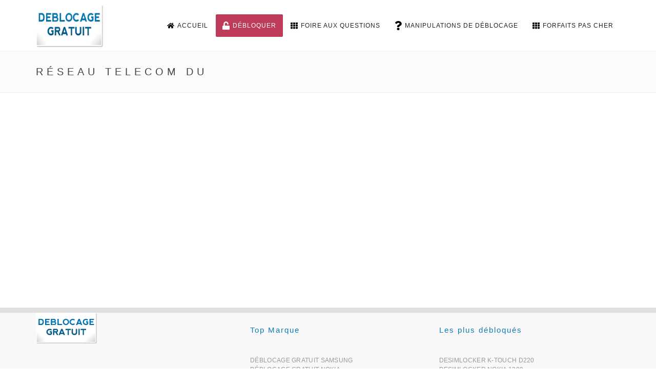

--- FILE ---
content_type: text/html; charset=utf-8
request_url: https://www.deblocage-gratuit.fr/reseau/gigabyte/g-cam/
body_size: 14149
content:
<!DOCTYPE html>
<html dir="ltr" lang="fr">
<head>
	<title>Déblocage portable en toute simplicité </title>
	<meta name="description" content="Service totalement gratuit pour débloquer votre téléphone mobile . Veuillez le pays et l'opérateur de télécommunications pour un déblocage rapide."/>
	
	<meta charset="utf-8">
	<meta name="viewport" content="width=device-width,initial-scale=1.0,maximum-scale=5" />
	<meta name="theme-color" content="#FFF"/>
	
	<link rel="canonical" href="https://www.deblocage-gratuit.fr/reseau/" />
	<link rel="icon" type="image/x-icon" href="https://cdn.deblocage-gratuit.fr/favicon.ico" />
	
	<link rel="dns-prefetch" href="//cdn.deblocage-gratuit.fr" />
	<link rel="dns-prefetch" href="//data.deblocage-gratuit.fr" />
	
	<link rel="alternate" type="application/rss+xml" title="Déblocage portable en toute simplicité " href="https://www.deblocage-gratuit.fr/rss.php" />

	<meta property="og:title" content="Déblocage portable en toute simplicité " />
	<meta property="og:type" content="Service totalement gratuit pour débloquer votre téléphone mobile . Veuillez le pays et l'opérateur de télécommunications pour un déblocage rapide." />
	<meta property="og:url" content="https://www.deblocage-gratuit.fr/reseau/" />
	<meta property="og:image" content="https://cdn.deblocage-gratuit.fr/img/logo_dg.png" />
	

	<link rel="preload" as="script" href="https://cdn.deblocage-gratuit.fr/js/all_dg.min.js">
	
<script defer async type="module" src="https://cdn.deblocage-gratuit.fr/pwa_dg/main.js"></script>
<script></script>

<link rel="manifest" href="/manifest.json">
	
<style type="text/css">

.owl-carousel,.owl-carousel .owl-item,.owl-theme .owl-controls,html{-webkit-tap-highlight-color:transparent}
#wrapper,body{background-color:#fff}.clear,.clearfix:after,.container:after,.line,.row:after{clear:both}
#wrapper,.iconlist li,.line{position:relative}#content,.button.button-reveal,.clear,.section{overflow:hidden}
#toast-container>:hover,.chosen-container a,input[type=submit],label{cursor:pointer}
#main-menu ul li .mega-menu-content,#main-menu ul ul,#main-menu ul ul a,.button,.owl-theme .owl-controls .owl-nav [class*=owl-],.panel,a img,img,ul.tab-nav li,ul.tab-nav li a,ul.tab-nav li.ui-tabs-active a{border-image-slice:initial;border-image-outset:initial;border-image-repeat:initial}
body{margin:0}html{font-family:sans-serif;-webkit-text-size-adjust:100%;-ms-text-size-adjust:100%}footer,header,nav,section{display:block}a:active,a:hover{outline:0}b{font-weight:700}
img{border:0}input,select{margin:0;font:inherit;color:inherit}#main-menu ul ul i,input,select{line-height:inherit}body,h1,h2,h3{line-height:1.5}select{text-transform:none}input[type=submit]{-webkit-appearance:button}input::-moz-focus-inner{padding:0;border:0}@media print{img{page-break-inside:avoid;max-width:100%!important}*,:after,:before{color:#000!important;text-shadow:none!important;background:0 0!important;-webkit-box-shadow:none!important;box-shadow:none!important}a,a:visited{text-decoration:underline}a[href]:after{content:" (" attr(href) ")"}h2,h3,p{orphans:3;widows:3}h2,h3{page-break-after:avoid}select{background:#fff!important}}
*,:after,:before{-webkit-box-sizing:border-box;-moz-box-sizing:border-box;box-sizing:border-box}html{font-size:10px}body{font-size:14px}input,select{font-family:inherit;font-size:inherit}a:focus,a:hover{color:#23527c;text-decoration:underline}a:focus{outline:dotted thin;outline:-webkit-focus-ring-color auto 5px}p{margin:0 0 10px}.text-right{text-align:right}ul ul{margin-bottom:0}@media (min-width:992px){.col-md-1,.col-md-11,.col-md-12,.col-md-2,.col-md-3,.col-md-5,.col-md-6,.col-md-8{float:left}.col-md-12{width:100%}.col-md-11{width:91.66666667%}.col-md-8{width:66.66666667%}.col-md-6{width:50%}.col-md-5{width:41.66666667%}.col-md-3{width:25%}.col-md-2{width:16.66666667%}.col-md-1{width:8.33333333%}}@media (min-width:1200px){.col-lg-6{float:left;width:50%}}label{max-width:100%}.form-group{margin-bottom:15px}.breadcrumb>li{display:inline-block}.breadcrumb{margin-bottom:20px;list-style:none;border-radius:4px}.clearfix:after,.clearfix:before,.container:after,.container:before,.row:after,.row:before{display:table;content:" "}@-ms-viewport{width:device-width}@media (max-width:767px){.hidden-xs{display:none!important}}#logo a,#logo a.logo-style,#logo img,#main-menu li:hover>ul,.button.button-reveal i,.clear{display:block}body{letter-spacing:.3px;color:#848484;font-family:'Open Sans',sans-serif}a{text-decoration:none!important}a img{border:none}h1,h2,h3{color:#333;font-weight:400;letter-spacing:3px;margin:0 0 20px;font-family:Dosis,arial,sans-serif}h1{font-size:22px}h3{font-size:18px}.clear{width:100%;font-size:0;height:0;line-height:0}::selection{background:#d0a068;color:#FFF;text-shadow:none}::-moz-selection{background:#d0a068;color:#FFF;text-shadow:none}::-webkit-selection{background:#d0a068;color:#FFF;text-shadow:none}:active,:focus{outline:0!important}form,ol,p,ul{margin-bottom:30px}#wrapper{float:none;width:1220px;margin:0 auto;box-shadow:0 0 10px rgba(0,0,0,.1);-moz-box-shadow:0 0 10px rgba(0,0,0,.1);-webkit-box-shadow:0 0 10px rgba(0,0,0,.1)}#main-menu>ul,.product{float:left}.line{width:100%;margin:80px 0;border-top:1px solid #eee}.t-margin{margin-top:50px!important}.b-margin-small{margin-bottom:30px!important}.t-margin-large{margin-top:80px!important}.clear-b-margin-large{margin-bottom:-80px!important}.center{text-align:center!important}.iconlist{padding-left:0;margin-left:1.75em;list-style-type:none}.iconlist i{color:#ccc;margin-right:5px}.iconlist li{margin-bottom:10px;margin-left:20px}ul.iconlist{margin-left:5px}.iconlist>li [class^="fa fa-"]{position:absolute;left:-1.75em;text-align:center;top:5px;width:14px}#header,#header .container,#logo,#main-menu ul,#main-menu ul li,.section{position:relative}.section{margin:0;background-color:#f7f7f7;border-top:1px solid #f1f1f1;border-bottom:1px solid #f1f1f1}.section .container{z-index:2}.col-1-third{width:30.63%}.col-1-fourth{width:22%}.col-1-fourth,.col-1-third{display:block;position:relative;margin-right:4%;margin-bottom:50px;float:left}.col-last{margin-right:0!important;clear:right}.owl-carousel{-webkit-backface-visibility:hidden}#header{background-color:#FFF;border-bottom:1px solid #F5F5F5}#main-menu-trigger{-webkit-transition:opacity .3s ease;-o-transition:opacity .3s ease;transition:opacity .3s ease;z-index:99!important}#main-menu ul li a{-webkit-transition:height .4s ease,line-height .4s ease,margin .4s ease,padding .4s ease;-o-transition:height .4s ease,line-height .4s ease,margin .4s ease,padding .4s ease;transition:height .4s ease,line-height .4s ease,margin .4s ease,padding .4s ease}#main-menu ul li i{font-size:14px!important;-webkit-transition:line-height .4s ease;-o-transition:line-height .4s ease;transition:line-height .4s ease}#main-menu>ul>li.current a,#main-menu>ul>li:hover a{color:#d0a068;fill:#FFF;}.svg_black{fill:#000;!important}#main-menu ul ul{border:1px solid #EEE}#main-menu ul ul li:first-child{border-top:0}#main-menu ul ul a{height:40px!important;line-height:40px!important;color:#666!important;padding-top:0!important;padding-bottom:0!important;border:0!important;-webkit-transition:all .2s ease-in-out;-o-transition:all .2s ease-in-out;transition:all .2s ease-in-out}#header,#header-wrap,#logo img,#main-menu:not(.m-left-align){-webkit-transition:height .4s ease,opacity .3s ease;-o-transition:height .4s ease,opacity .3s ease;transition:height .4s ease,opacity .3s ease}#main-menu>ul>li>ul{-webkit-transition:top .4s ease;-o-transition:top .4s ease;transition:top .4s ease}body:not(.top-search-open) #header-wrap #logo,body:not(.top-search-open) #main-menu>ul{-webkit-transition:height .4s ease,margin .4s ease,opacity .2s .2s ease;-o-transition:height .4s ease,margin .4s ease,opacity .2s .2s ease;transition:height .4s ease,margin .4s ease,opacity .2s .2s ease}.slider-caption{position:absolute;top:0;z-index:20;max-width:650px;color:#EEE;font-size:20px;font-weight:300;-webkit-transition:top .3s ease;-o-transition:top .3s ease;transition:top .3s ease}.slider-caption:not(.dark){color:#444;text-shadow:none}.slider-caption.slider-caption-center{position:relative;max-width:800px;text-align:center;margin:0 auto;top:inherit!important;padding-bottom:90px}#main-title,#main-title .container{position:relative}#main-title{padding:100px 0;background-color:#f8f8f8;border-bottom:1px solid #EEE}#main-title h1{padding:0;margin:0;line-height:1;letter-spacing:7px;color:#414141;font-size:31px;text-transform:uppercase}.breadcrumb{width:auto!important;position:absolute!important;top:90%!important;left:auto!important;right:15px!important;margin:10px 0 0!important;background-color:transparent!important;padding:0!important;font-size:12px}#content,#content .container,#shop,.button i,.product{position:relative}#main-title.main-title-mini{padding:30px 0;background:#fcfcfc}#main-title.main-title-mini h1{font-size:20px;color:#444}#content{background-color:#FFF}#portfolio.portfolio-full.{margin:0 0 60px!important;width:100.4%}#shop{padding:20px 0}.product{margin:0 20px 30px 0;width:270px;-webkit-transition:all .5s ease;-o-transition:all .5s ease;transition:all .5s ease}.product-desc{padding:15px 0;font-size:12px}#shop.product-1{margin:0}.product-1 .product{float:none;margin:0;width:100%}.product-1 .product-desc{padding:30px 20px 20px;position:relative;overflow:hidden}.button{border:none}.button:focus{color:#fff}body:not(.device-touch) .button{-webkit-transition:all .2s ease-in-out;-o-transition:all .2s ease-in-out;transition:all .2s ease-in-out}.button.button-dark:hover{background-color:#d0a068!important}.button.button-large{padding:0 26px;font-size:16px;height:46px;line-height:46px}.button i{top:-1px;line-height:1;margin-right:5px}.button.button-rounded{border-radius:20px}.button.button-reveal{padding:0 28px}.button.button-reveal i{position:absolute;top:0;left:-32px;width:32px;height:40px;line-height:40px;margin:0;text-align:center}.button.button-reveal span{display:inline-block;position:relative;left:0}body:not(.device-touch) .button.button-reveal i,body:not(.device-touch) .button.button-reveal span{-webkit-transition:left .3s ease,right .3s ease;-o-transition:left .3s ease,right .3s ease;transition:left .3s ease,right .3s ease}.button.button-reveal.button-large{padding:0 32px;margin-bottom:20px}.button.button-reveal.button-large i{left:-38px;width:38px;height:46px;line-height:46px}.button.button-reveal:hover i{left:0}.button.button-reveal:hover span{left:13px}.button.button-reveal.button-large:hover span{left:16px}.feat-box{position:relative;margin-top:20px;padding:0 0 0 80px}.feat-box:first-child{margin-top:0}.feat-box .feat-box-icon{display:block;position:absolute;width:60px;height:60px;top:0;left:0}.feat-box .feat-box-icon a,.feat-box .feat-box-icon i{display:block;position:relative;width:100%;height:100%}.widget_links li a,label{display:inline-block;text-transform:uppercase}.feat-box .feat-box-icon i{border-radius:50%;border:2px solid #eee;font-style:normal;font-size:25px;font-weight:400;text-align:center;line-height:56px}.feat-box h3{font-weight:400;text-transform:uppercase;margin-bottom:0;color:#212121;font-size:17px}.feat-box p{margin:8px 0 0;color:#999}label{font-family:'Open Sans',sans-serif;font-size:13px;font-weight:700;letter-spacing:1px;color:#555;margin-bottom:10px}#footer,.widget{position:relative}#footer{background-color:#fff;border-top:10px solid rgba(0,0,0,.1)}#footer.footer-gray{background-color:#f8f8f8}#copyrights{border-top:1px solid #eee;font-size:14px;line-height:1.8;letter-spacing:2px}.widget{margin-top:50px}.widget:first-child{margin-top:0}.widget_links li,.widget_links ul{list-style:none;margin:0}.widget_links li a{padding:0 0 15px;border:none!important;color:#999;font-size:12px}.widget_links li a:hover{color:#000}.widget_links>ul>li:first-child{border-top:0!important}.widget_links>ul{margin-top:-4px!important}.full-wide #wrapper{width:100%;margin:0;box-shadow:none}.fa{-moz-osx-font-smoothing:grayscale;font:normal normal normal 14px/1 FontAwesome}.fa-search:before{content:"\f002"}.fa-th:before{content:"\f00a"}.fa-check:before{content:"\f00c"}.fa-home:before{content:"\f015"}.fa-list-alt:before{content:"\f022"}.fa-unlock:before{content:"\f09c"}.fa-navicon:before{content:"\f0c9"}.fa-fighter-jet:before{content:"\f0fb"}.fa-mobile:before{content:"\f10b"}.fa-question:before{content:"\f128"}.fa-eur:before{content:"\f153"}.fa-send:before{content:"\f1d8"}@media (min-width:992px) and (max-width:1199px){#wrapper{width:1000px}.product{width:220px}}@media (max-width:991px){body:not(.dark) #header:not(.dark) #header-wrap:not(.dark) #main-menu ul li,body:not(.dark) #header:not(.dark) #header-wrap:not(.dark) #main-menu ul ul,body:not(.dark) #header:not(.dark) #header-wrap:not(.dark) #main-menu ul ul li{border-top-color:#EEE!important}body:not(.dark) #header:not(.dark) #header-wrap:not(.dark) #main-menu>ul>li.current a,body:not(.dark) #header:not(.dark) #header-wrap:not(.dark) #main-menu>ul>li:hover a{color:#d0a068!important}body:not(.dark) #header:not(.dark) #header-wrap:not(.dark) #main-menu ul ul a,body:not(.dark) #header:not(.dark) #header-wrap:not(.dark) #main-menu>ul>li:hover ul a{color:#444!important}.hidden-1024{display:none!important}#wrapper{width:100%;margin:0;box-shadow:none}#header,#header-wrap,#main-menu,#main-menu ul{height:auto!important}#logo,#main-menu>ul{border:0!important;padding:0!important}#logo{display:block;height:90px;float:none;margin:10px auto 0!important;max-width:none;text-align:center}#logo a.logo-style{display:inline-block}#main-menu{display:block;float:none}#main-menu-trigger{opacity:1;pointer-events:auto;top:25px;margin-top:0;left:0;z-index:1}#main-menu>ul{display:none;float:none!important;margin:0!important;-webkit-transition:none;-o-transition:none;transition:none}#main-menu ul li,#main-menu ul ul li{border-top:1px solid #EEE;float:none}#main-menu ul li{margin:0!important;text-align:left!important}body:not(.top-search-open) #main-menu-trigger{opacity:1;-webkit-transition:opacity .2s .2s ease,top .4s ease;-o-transition:opacity .2s .2s ease,top .4s ease;transition:opacity .2s .2s ease,top .4s ease}#main-menu ul li:first-child{border-top:0}#main-menu ul li a{height:50px!important;line-height:50px!important;padding:0 5px!important;border:none!important;margin:0!important}#main-menu.m-bg>ul>li.current>a,#main-menu.m-bg>ul>li:hover>a{background-color:transparent!important;color:#444;text-shadow:none}#main-menu ul li i,#main-menu.m-bg>ul>li>a i{line-height:49px}#main-menu ul ul{position:relative;width:auto;background-color:transparent!important;box-shadow:none;border:0;border-top:1px solid #EEE;z-index:1;top:0!important;padding-left:15px}#main-menu ul ul li{margin:0}#main-menu ul ul a{height:44px!important;line-height:44px!important;padding-left:5px!important;font-size:13px!important;text-transform:none;font-weight:400}#main-menu ul ul a i{line-height:43px}#main-menu ul ul li:hover>a{background-color:transparent!important;font-weight:600;padding-left:5px;color:#1ABC9C!important}#main-menu ul ul i{line-height:inherit}.product{width:226px}}@media (max-width:767px){.hidden-768{display:none!important}body{padding:0!important}#wrapper{width:100%!important}h1,h2{font-size:16px}h3{font-size:14px}.col-1-fourth,.col-1-third{width:100%;margin-right:0;float:none;margin-bottom:50px!important}#main-title{padding:20px 0 25px;text-align:center}#main-title h1{line-height:1.5;font-size:24px}#main-title .breadcrumb{position:relative!important;top:0!important;left:0!important;right:0!important;margin:15px 0 0!important;padding:15px 0 0!important}.product-1 .product{width:100%}.product a{display:inline-block}}@media (min-width:480px) and (max-width:767px){.container{width:470px!important}}.product-desc-choosen{overflow:visible!important}@media (max-width:479px){#main-title.main-title-mini{display:none;}.hidden-480{display:none!important}}#logo img{width:none!important}.product-title{margin-left:-7px!important}@media screen and (max-width:480px){#logo img{margin-left:30px!important}}.button:hover{background-color:#d27a8e!important}.form-title{margin-top:-28px!important;margin-bottom:40px!important}.form_deblg{margin-bottom:0!important}@media screen and (min-width:992px) and (max-width:1200px){#logo img{width:100%}.product-1 .product{margin-op:-100px!important}}@media screen and (min-width:768px) and (max-width:992px){.myiconlist .fa-check:before{background:#4CAF50;border-radius:50px;padding:30%}.myiconlist li{padding-left:15px}.myiconlist .fa-check{color:#fff}}.footer_info{padding-left:38%;line-height:2px;margin-left:-30px}.h_footer{font-size:15px!important;color:#0e7bb4!important;letter-spacing:2px!important;margin:23px 0 20px!important;text-transform:none!important}#main-menu ul li a,.button,.cart-product-desc,.cart-product-price,.cart-product-product,.cart-product-quantity,.cart-product-remove,.cart-product-subtotal,ul.tab-nav li a{text-transform:uppercase}@media screen and (max-width:1199px){.footer_info{width:132%}}#copyrights{padding:16px!important;color:#fff!important;background-color:#494949!important}#main-menu.m-bg>ul>li.current>a{color:#fff!important;background-color:#be3c5a!important}#main-menu.m-bg>ul>li:hover>a{background-color:rgba(190,60,90,.68)!important}.feat-box .feat-box-icon a,.feat-box .feat-box-icon i{color:#ed4858!important}.feat-box .feat-box-icon i{border:2px solid rgba(249,148,140,.52)!important}.entry2.clearfix{border-radius:10px;padding-top:29px;background:rgba(255,255,255,.85);border:1px inset solid;-webkit-box-shadow:0 0 8px rgba(0,0,0,.3);-moz-box-shadow:0 0 8px rgba(0,0,0,.3);box-shadow:0 0 8px rgba(0,0,0,.3)}.chosen-container{width:100%!important}img{max-width:80%!important}#logo img,.jumbotron .container,.table{max-width:100%}
.chosen-container-single .chosen-single div b{background:url(https://cdn.deblocage-gratuit.fr/img/chosen-sprite.png) 0 2px no-repeat!important}.chosen-container-single .chosen-search input[type=text]{background:url(https://cdn.deblocage-gratuit.fr/img/chosen-sprite.png) 100% -20px no-repeat!important}.product,.product:hover{border:none!important}@media screen and (min-width:992px){.entry2.clearfix{padding-left:25px!important}}.myiconlist .fa-check:before{background:#4CAF50;border-radius:50px;padding:50%}.myiconlist li{padding-left:25px}.myiconlist .fa-check{color:#fff}.myiconlist>li [class^="fa fa-"]{top:3px!important}.chosen-container-single .chosen-search input[type=text]{margin:1px 0;padding:4px 20px 4px 5px;width:100%;height:auto;outline:0;border:1px solid #aaa;font-size:1em;font-family:sans-serif;line-height:normal;border-radius:0}#header.sticky-header,#header.sticky-header #header-wrap,#header.sticky-header #main-menu,#header.sticky-header #main-menu>ul,#header.sticky-header #main-menu>ul>li>a,#header.sticky-header:not(.sticky-style-2) #logo img,#header.sticky-style-2 #header-wrap,#header.sticky-style-3 #header-wrap{height:60px}#header-wrap{position:relative}#header.sticky-header #header-wrap{z-index:199;position:fixed;top:0;left:0;width:100%;background-color:#fff;box-shadow:rgba(0,0,0,.03) 0 1px 2px 2px}#logo a,#logo a.logo-style,#logo img,#main-menu li:hover>ul,article,aside,details,figcaption,figure,footer,header,hgroup,main,menu,nav,section,summary{display:block}#header.sticky-header:not(.sticky-style-2) #logo{margin-top:-4px}#header.sticky-header:not(.sticky-style-2) #logo img{height:67px}#header.sticky-header #main-menu.m-bg>ul>li>a,#main-menu ul li i{transition-duration:.4s;transition-timing-function:ease;transition-delay:initial}#header.sticky-header #main-menu>ul>li>a{line-height:60px}#header.sticky-header #main-menu.m-bg>ul>li>a{color:#212121;background-color:transparent;transition-property:all;margin:0;border-radius:0}#header.sticky-header #main-menu>ul>li>a i{line-height:59px}#header.sticky-header #main-menu>ul>li.mega-menu>.mega-menu-content,#header.sticky-header #main-menu>ul>li>.mega-menu-content,#header.sticky-header #main-menu>ul>li>ul{top:60px}.chosen-container{position:relative;display:inline-block;vertical-align:middle;font-size:13px;-webkit-user-select:none;-moz-user-select:none;user-select:none}.chosen-container *{-webkit-box-sizing:border-box;-moz-box-sizing:border-box;box-sizing:border-box}.chosen-container .chosen-drop{position:absolute;top:100%;left:-9999px;z-index:1010;width:100%;border:1px solid #aaa;border-top:0;background:#fff;box-shadow:0 4px 5px rgba(0,0,0,.15)}.chosen-container.chosen-with-drop .chosen-drop{left:0}.chosen-container .chosen-single .group-name,.chosen-container .search-choice .group-name{margin-right:4px;overflow:hidden;white-space:nowrap;text-overflow:ellipsis;font-weight:400;color:#999}.chosen-container .chosen-single .group-name:after,.chosen-container .search-choice .group-name:after{content:":";padding-left:2px;vertical-align:top}.chosen-container-single .chosen-single{position:relative;display:block;overflow:hidden;padding:0 0 0 8px;height:25px;border:1px solid #aaa;border-radius:5px;background-color:#fff;background:-webkit-gradient(linear,50% 0,50% 100%,color-stop(20%,#fff),color-stop(50%,#f6f6f6),color-stop(52%,#eee),color-stop(100%,#f4f4f4));background:-webkit-linear-gradient(#fff 20%,#f6f6f6 50%,#eee 52%,#f4f4f4 100%);background:-moz-linear-gradient(#fff 20%,#f6f6f6 50%,#eee 52%,#f4f4f4 100%);background:-o-linear-gradient(#fff 20%,#f6f6f6 50%,#eee 52%,#f4f4f4 100%);background:linear-gradient(#fff 20%,#f6f6f6 50%,#eee 52%,#f4f4f4 100%);background-clip:padding-box;box-shadow:0 0 3px #fff inset,0 1px 1px rgba(0,0,0,.1);color:#444;text-decoration:none;white-space:nowrap;line-height:24px}.chosen-container-single .chosen-default{color:#999}.chosen-container-single .chosen-single span{display:block;overflow:hidden;margin-right:26px;text-overflow:ellipsis;white-space:nowrap}.chosen-container-single .chosen-single-with-deselect span{margin-right:38px}.chosen-container-single .chosen-single abbr{position:absolute;top:6px;right:26px;display:block;width:12px;height:12px;background:url(https://cdn.deblocage-gratuit.fr/img/chosen-sprite.png) -42px 1px no-repeat;font-size:1px}.chosen-container-single .chosen-single abbr:hover,.chosen-container-single.chosen-disabled .chosen-single abbr:hover{background-position:-42px -10px}.chosen-container-single .chosen-single div{position:absolute;top:0;right:0;display:block;width:18px;height:100%}.chosen-container-single .chosen-single div b{display:block;width:100%;height:100%}.chosen-container-single .chosen-search{position:relative;z-index:1010;margin:0;padding:3px 4px;white-space:nowrap}.chosen-container-single .chosen-search input[type=text]{margin:1px 0;padding:4px 20px 4px 5px;width:100%;height:auto;outline:0;border:1px solid #aaa;background:url(https://cdn.deblocage-gratuit.fr/img/chosen-sprite.png) 100% -20px no-repeat;font-size:1em;font-family:sans-serif;line-height:normal;border-radius:0}.chosen-container-single .chosen-drop{margin-top:-1px;border-radius:0 0 4px 4px;background-clip:padding-box}.chosen-container-single.chosen-container-single-nosearch .chosen-search{position:absolute;left:-9999px}.chosen-container .chosen-results{text-align:left;max-height:150px!important;color:#444;position:relative;overflow-x:hidden;overflow-y:auto;margin:0 4px 4px 0;padding:0 0 0 4px;-webkit-overflow-scrolling:touch}.chosen-container .chosen-results li{display:none;margin:0;padding:5px 6px;list-style:none;line-height:15px;word-wrap:break-word;-webkit-touch-callout:none}.chosen-container .chosen-results li.active-result{display:list-item;cursor:pointer}.chosen-container .chosen-results li.disabled-result{display:list-item;color:#ccc;cursor:default}.chosen-container .chosen-results li.highlighted{background-color:#3875d7;background-image:-webkit-gradient(linear,50% 0,50% 100%,color-stop(20%,#3875d7),color-stop(90%,#2a62bc));background-image:-webkit-linear-gradient(#3875d7 20%,#2a62bc 90%);background-image:-moz-linear-gradient(#3875d7 20%,#2a62bc 90%);background-image:-o-linear-gradient(#3875d7 20%,#2a62bc 90%);background-image:linear-gradient(#3875d7 20%,#2a62bc 90%);color:#fff}.chosen-container .chosen-results li.no-results{color:#777;display:list-item;background:#f4f4f4}.chosen-container .chosen-results li.group-result{display:list-item;font-weight:700;cursor:default}.chosen-container .chosen-results li.group-option{padding-left:15px}.chosen-container .chosen-results li em{font-style:normal;text-decoration:underline}.chosen-container-multi .chosen-choices{position:relative;overflow:hidden;margin:0;padding:0 5px;width:100%;height:auto;border:1px solid #aaa;background-color:#fff;background-image:-webkit-gradient(linear,50% 0,50% 100%,color-stop(1%,#eee),color-stop(15%,#fff));background-image:-webkit-linear-gradient(#eee 1%,#fff 15%);background-image:-moz-linear-gradient(#eee 1%,#fff 15%);background-image:-o-linear-gradient(#eee 1%,#fff 15%);background-image:linear-gradient(#eee 1%,#fff 15%);cursor:text}.chosen-container-multi .chosen-choices li{float:left;list-style:none}.chosen-container-multi .chosen-choices li.search-field{margin:0;padding:0;white-space:nowrap}.chosen-container-multi .chosen-choices li.search-field input[type=text]{margin:1px 0;padding:0;height:25px;outline:0;border:0!important;background:0 0!important;box-shadow:none;color:#999;font-size:100%;font-family:sans-serif;line-height:normal;border-radius:0}.chosen-container-multi .chosen-choices li.search-choice{position:relative;margin:3px 5px 3px 0;padding:3px 20px 3px 5px;border:1px solid #aaa;max-width:100%;border-radius:3px;background-color:#eee;background-image:-webkit-gradient(linear,50% 0,50% 100%,color-stop(20%,#f4f4f4),color-stop(50%,#f0f0f0),color-stop(52%,#e8e8e8),color-stop(100%,#eee));background-image:-webkit-linear-gradient(#f4f4f4 20%,#f0f0f0 50%,#e8e8e8 52%,#eee 100%);background-image:-moz-linear-gradient(#f4f4f4 20%,#f0f0f0 50%,#e8e8e8 52%,#eee 100%);background-image:-o-linear-gradient(#f4f4f4 20%,#f0f0f0 50%,#e8e8e8 52%,#eee 100%);background-image:linear-gradient(#f4f4f4 20%,#f0f0f0 50%,#e8e8e8 52%,#eee 100%);background-size:100% 19px;background-repeat:repeat-x;background-clip:padding-box;box-shadow:0 0 2px #fff inset,0 1px 0 rgba(0,0,0,.05);color:#333;line-height:13px;cursor:default}.chosen-container-multi .chosen-choices li.search-choice span{word-wrap:break-word}.chosen-container-multi .chosen-choices li.search-choice .search-choice-close{position:absolute;top:4px;right:3px;display:block;width:12px;height:12px;background:url(https://cdn.deblocage-gratuit.fr/img/chosen-sprite.png) -42px 1px no-repeat;font-size:1px}.chosen-container-multi .chosen-choices li.search-choice .search-choice-close:hover{background-position:-42px -10px}.chosen-container-multi .chosen-choices li.search-choice-disabled{padding-right:5px;border:1px solid #ccc;background-color:#e4e4e4;background-image:-webkit-gradient(linear,50% 0,50% 100%,color-stop(20%,#f4f4f4),color-stop(50%,#f0f0f0),color-stop(52%,#e8e8e8),color-stop(100%,#eee));background-image:-webkit-linear-gradient(#f4f4f4 20%,#f0f0f0 50%,#e8e8e8 52%,#eee 100%);background-image:-moz-linear-gradient(#f4f4f4 20%,#f0f0f0 50%,#e8e8e8 52%,#eee 100%);background-image:-o-linear-gradient(#f4f4f4 20%,#f0f0f0 50%,#e8e8e8 52%,#eee 100%);background-image:linear-gradient(#f4f4f4 20%,#f0f0f0 50%,#e8e8e8 52%,#eee 100%);color:#666}.chosen-container-multi .chosen-choices li.search-choice-focus{background:#d4d4d4}.chosen-container-multi .chosen-choices li.search-choice-focus .search-choice-close{background-position:-42px -10px}.chosen-container-multi .chosen-results{margin:0;padding:0}.chosen-container-multi .chosen-drop .result-selected{display:list-item;color:#ccc;cursor:default}.chosen-container-active .chosen-single{border:1px solid #5897fb;box-shadow:0 0 5px rgba(0,0,0,.3)}.chosen-container-active.chosen-with-drop .chosen-single{border:1px solid #aaa;-moz-border-radius-bottomright:0;border-bottom-right-radius:0;-moz-border-radius-bottomleft:0;border-bottom-left-radius:0;background-image:-webkit-gradient(linear,50% 0,50% 100%,color-stop(20%,#eee),color-stop(80%,#fff));background-image:-webkit-linear-gradient(#eee 20%,#fff 80%);background-image:-moz-linear-gradient(#eee 20%,#fff 80%);background-image:-o-linear-gradient(#eee 20%,#fff 80%);background-image:linear-gradient(#eee 20%,#fff 80%);box-shadow:0 1px 0 #fff inset}.chosen-container-active.chosen-with-drop .chosen-single div{border-left:none;background:0 0}.chosen-container-active.chosen-with-drop .chosen-single div b{background-position:-18px 2px}.chosen-container-active .chosen-choices{border:1px solid #5897fb;box-shadow:0 0 5px rgba(0,0,0,.3)}.toggle,ul.tab-nav{border-bottom-width:1px;border-bottom-color:#ddd}.chosen-container-active .chosen-choices li.search-field input[type=text]{color:#222!important}.chosen-disabled{opacity:.5!important;cursor:default}.chosen-disabled .chosen-choices .search-choice .search-choice-close,.chosen-disabled .chosen-single{cursor:default}.chosen-rtl{text-align:right}#main-menu ul li i,.acctitle i,.i-overlay,.owl-theme .owl-controls,.sidenav li i,.team-desc,.testi-content,.testi-image i,.toggle .togglet i{text-align:center}.chosen-rtl .chosen-single{overflow:visible;padding:0 8px 0 0}.chosen-rtl .chosen-single span{margin-right:0;margin-left:26px;direction:rtl}.chosen-rtl .chosen-single-with-deselect span{margin-left:38px}.chosen-rtl .chosen-single div{right:auto;left:3px}.chosen-rtl .chosen-single abbr{right:auto;left:26px}.chosen-rtl .chosen-choices li{float:right}.chosen-rtl .chosen-choices li.search-field input[type=text]{direction:rtl}.chosen-rtl .chosen-choices li.search-choice{margin:3px 5px 3px 0;padding:3px 5px 3px 19px}.chosen-rtl .chosen-choices li.search-choice .search-choice-close{right:auto;left:4px}.chosen-rtl .chosen-drop,.chosen-rtl.chosen-container-single-nosearch .chosen-search{left:9999px}.chosen-rtl.chosen-container-single .chosen-results{margin:0 0 4px 4px;padding:0 4px 0 0}.chosen-rtl .chosen-results li.group-option{padding-right:15px;padding-left:0}.chosen-rtl.chosen-container-active.chosen-with-drop .chosen-single div{border-right:none}.chosen-rtl .chosen-search input[type=text]{padding:4px 5px 4px 20px;background:url(https://cdn.deblocage-gratuit.fr/img/chosen-sprite.png) -30px -20px no-repeat;direction:rtl}.chosen-rtl.chosen-container-single .chosen-single div b{background-position:6px 2px}.chosen-rtl.chosen-container-single.chosen-with-drop .chosen-single div b{background-position:-12px 2px}@media only screen and (-webkit-min-device-pixel-ratio:1.5),only screen and (min-resolution:144dpi),only screen and (min-resolution:1.5dppx){.chosen-container .chosen-results-scroll-down span,.chosen-container .chosen-results-scroll-up span,.chosen-container-multi .chosen-choices .search-choice .search-choice-close,.chosen-container-single .chosen-search input[type=text],.chosen-container-single .chosen-single abbr,.chosen-container-single .chosen-single div b,.chosen-rtl .chosen-search input[type=text]{background-image:url(https://cdn.deblocage-gratuit.fr/img/chosen-sprite@2x.png)!important;background-size:52px 37px!important;background-repeat:no-repeat!important}}.si-share,.toggle{position:relative}.toggle{display:block;padding-bottom:10px;border-bottom-style:dashed;margin:0 0 10px}.acctitle,.acctitlec,.toggle .togglet,.toggle .toggleta{font-weight:400;letter-spacing:1px;color:#444;cursor:pointer;text-transform:uppercase}.toggle .togglet,.toggle .toggleta{display:block;position:relative;line-height:40px;font-size:11px;padding:0 0 0 34px;margin:0}.toggle .togglet i{position:absolute;top:0;left:0;width:16px;font-size:21px;line-height:40px}#header,#header .container,#logo,#main-menu ul,#main-menu ul li,#main-menu ul li i,.button,.tab-container,.tabs,.toggle .togglec,.top-links ul ul img,ul.tab-nav li a i,ul.tab-nav li.ui-tabs-active a{position:relative}.toggle .togglet i.toggle-open,.toggle .toggleta i.toggle-closed{display:none}.toggle .togglec{display:block;padding:10px 0}.row{margin-right:-15px;margin-left:-15px}.col-lg-1,.col-lg-10,.col-lg-11,.col-lg-12,.col-lg-2,.col-lg-3,.col-lg-4,.col-lg-5,.col-lg-6,.col-lg-7,.col-lg-8,.col-lg-9,.col-md-1,.col-md-10,.col-md-11,.col-md-12,.col-md-2,.col-md-3,.col-md-4,.col-md-5,.col-md-6,.col-md-7,.col-md-8,.col-md-9,.col-sm-1,.col-sm-10,.col-sm-11,.col-sm-12,.col-sm-2,.col-sm-3,.col-sm-4,.col-sm-5,.col-sm-6,.col-sm-7,.col-sm-8,.col-sm-9,.col-xs-1,.col-xs-10,.col-xs-11,.col-xs-12,.col-xs-2,.col-xs-3,.col-xs-4,.col-xs-5,.col-xs-6,.col-xs-7,.col-xs-8,.col-xs-9{position:relative;min-height:1px;padding-right:15px;padding-left:15px}.tabs{margin:0 0 30px}ul.tab-nav{border-bottom-style:solid;margin:0;list-style:none}.panel,ul.tab-nav li{border-image-source:initial;border-image-width:initial;border-width:1px;border-style:solid;border-color:transparent}ul.tab-nav li{float:left;border-bottom-width:0;border-bottom-style:initial;border-bottom-color:initial;border-left-width:0;border-left-style:initial;border-left-color:initial;height:51px}ul.tab-nav li:first-child{margin-left:0}ul.tab-nav li a,ul.tab-nav li.ui-tabs-active a{border-image-source:initial;border-image-width:initial}.button,.fa,.fa-stack{display:inline-block}.button,.fa{font-weight:400}ul.tab-nav li a i{top:2px;font-size:17px;margin-right:5px}ul.tab-nav li a>i{margin-top:-5px}.tab-container{padding:20px 0 0}table{-webkit-border-horizontal-spacing:0;-webkit-border-vertical-spacing:0;border-collapse:collapse}pre code,table{background-color:transparent}.table{width:100%;margin-bottom:20px}.first-child tr:first-child{border-top-style:hidden}td,th{padding:0}.table>tbody>tr>td,.table>tbody>tr>th,.table>tfoot>tr>td,.table>tfoot>tr>th,.table>thead>tr>td,.table>thead>tr>th{line-height:1.42857;vertical-align:top;border-top-width:1px;border-top-style:solid;border-top-color:#eee;padding:15px 8px}.button,a img{border-top-width:initial;border-right-width:initial;border-bottom-width:initial;border-left-width:initial;border-image-source:initial;border-image-width:initial;border-style:none;border-color:initial}.cart-product-name a,.product-name a{font-size:14px;color:#333}.button,.button:focus,.button:hover{color:#fff}.fa-check::before{content:""}.cart-product-remove,.cart-product-total{text-align:right}.button{cursor:pointer;white-space:nowrap;font-size:14px;height:40px;line-height:40px;background-color:#d0a068;letter-spacing:1px;z-index:1;outline:initial initial;margin:5px;padding:0 22px;border-radius:2px}body:not(.device-touch) .button{transition-duration:.2s;transition-timing-function:ease-in-out;transition-delay:initial;transition-property:all}.button.button-mini{font-size:11px;height:28px;line-height:28px;padding:0 14px}ul.tab-nav li.ui-tabs-active a{top:1px;color:#444;background-color:#FFF;border:1px solid #ddd;border-top:3px solid #f4f4f4;border-bottom:none;border-radius:2px}ul.tab-nav li a{display:block;padding:0 15px;color:#aaa;height:50px;line-height:47px;background-color:#fff;border:1px solid transparent;font-size:13px;font-weight:700}#logo,#main-menu>ul{float:left}#main-menu ul li .mega-menu-content,#main-menu ul ul,#main-menu ul ul a,a img,img{border-image-source:initial;border-image-width:initial}#main-menu-trigger,#page-submenu-trigger{opacity:0;pointer-events:none;cursor:pointer;font-size:21px;position:absolute;top:50%;margin-top:-25px;width:50px;height:50px;line-height:50px;text-align:center;transition-duration:.3s;transition-timing-function:ease;transition-delay:initial;transition-property:opacity;z-index:99}.fa,.fa-stack{display:inline-block}#logo a,#logo a.logo-style,#logo img,#main-menu li:hover>ul,.show,article,aside,details,figcaption,figure,footer,header,hgroup,main,menu,nav,section,summary{display:block}.fa{font-style:normal;font-variant-caps:normal;font-variant-ligatures:normal;font-variant-numeric:normal;font-variant-east-asian:normal;font-weight:400;font-stretch:normal;line-height:1;font-family:FontAwesome;font-size:inherit;text-rendering:auto;-webkit-font-smoothing:antialiased}#logo,small{font-family:"Open Sans",sans-serif}#logo{font-size:20px;line-height:100%;margin-right:10px;margin-top:9px}body:not(.top-search-open) #header-wrap #logo,body:not(.top-search-open) #main-menu>.container>ul,body:not(.top-search-open) #main-menu>ul,body:not(.top-search-open) #side-panel-trigger,body:not(.top-search-open) #top-cart{opacity:1;transition-duration:.4s,.4s,.2s;transition-timing-function:ease,ease,ease;transition-delay:initial,initial,.2s;transition-property:height,margin,opacity}a:hover{color:#111}#logo a{color:#000}#header,#header-wrap,#logo img,#main-menu:not(.m-bg)>ul,#main-menu:not(.m-left-align){height:100px;transition-duration:.4s,.3s;transition-timing-function:ease,ease;transition-delay:initial,initial;transition-property:height,opacity}#logo img{height:83px}#main-menu{float:right;height:100px}dl,ol,ul{margin-top:0}dd,dl,dt,li,ol,ul{margin:0;padding:0}address,blockquote,dd,dl,fieldset,form,ol,p,pre,table,ul{margin-bottom:30px}#main-menu ul{height:100px;z-index:100;list-style:none;margin:0}#main-menu ul li{float:left;margin-left:2px}#main-menu ul li:first-child{margin-left:0}#main-menu ul li a{display:block;height:100px;line-height:100px;color:#212121;font-weight:400;font-size:12px;letter-spacing:1px;transition-duration:.4s,.4s,.4s,.4s;transition-timing-function:ease,ease,ease,ease;transition-delay:initial,initial,initial,initial;transition-property:height,line-height,margin,padding;padding:0 13px}#main-menu>ul>li.current a,#main-menu>ul>li:hover a,body.overlay-menu #main-menu>ul>li.current a,body.overlay-menu #main-menu>ul>li:hover a{color:#d0a068}#main-menu.m-bg>ul>li>a{height:44px;line-height:44px;margin:28px 0;border-radius:2px}#main-menu.m-bg>ul>li.current>a,#main-menu.m-bg>ul>li:hover>a{color:#fff;background-color:#444}#main-menu.m-bg>ul>li:hover>a{color:#fff}#main-menu ul li i{top:1px;line-height:99px;width:14px;margin-right:6px;transition-duration:.4s;transition-timing-function:ease;transition-delay:initial;transition-property:line-height}#main-menu.m-bg>ul>li>a i{line-height:43px}.fa-home::before{content:""}.fa-unlock::before{content:""}blockquote ol:last-child,blockquote p:last-child,blockquote ul:last-child,ol ol,ol ul,ul ol,ul ul{margin-bottom:0}#main-menu ul li .mega-menu-content,#main-menu ul ul{display:none;position:absolute;width:220px;background-color:#fff;box-shadow:rgba(0,0,0,.02) 0 9px 2px 9px;height:auto;z-index:199;top:100px;left:0;border-width:1px;border-style:solid;border-color:#eee;margin:0;padding:10px 0}#main-menu ul ul a,img{border-width:0;border-style:initial}#main-menu ul ul a,a img,img{border-color:initial}#main-menu>ul>li.mega-menu>.mega-menu-content,#main-menu>ul>li>.mega-menu-content,#main-menu>ul>li>ul{transition-duration:.4s;transition-timing-function:ease;transition-delay:initial;transition-property:top}#main-menu ul ul li{float:none;margin:0}#main-menu ul ul li:first-child{border-top-width:0;border-top-style:initial;border-top-color:initial}#main-menu ul ul a{font-size:13px;font-weight:400;letter-spacing:.5px;font-family:"Open Sans",serif;text-transform:none;transition-duration:.2s;transition-timing-function:ease-in-out;transition-delay:initial;transition-property:all}#main-menu ul ul li:hover>a{background-color:#f9f9f9}.fa-th::before{content:""}.fa-question::before{content:""}#content,#content .container,.content-wrap,.owl-carousel,.owl-carousel .owl-item,.owl-carousel .owl-stage{position:relative}.owl-theme .owl-controls .owl-nav [class*=owl-],a img,img{border-image-source:initial;border-image-width:initial}.container,.container-fluid{margin-right:auto;margin-left:auto;padding-right:15px;padding-left:15px}.b-margin{margin-bottom:50px}.h1,.h2,.h3,.h4,.h5,.h6,h1,h2,h3,h4,h5,h6{font-family:inherit;font-weight:500;line-height:1.1;color:inherit}.h1,.h2,.h3,h1,h2,h3{margin-top:20px;margin-bottom:10px}.h2,h2{font-size:30px}h1,h2,h3,h4,h5,h6{color:#333;font-weight:400;line-height:1.5;letter-spacing:3px;font-family:Dosis,arial,sans-serif;margin:0 0 20px}a:hover,h5,h6{color:#111}h2,h4{font-size:20px}.h5,h5{font-size:14px}#header.sticky-header #header-wrap,#slider .owl-carousel .owl-item img,.owl-carousel,.owl-carousel .owl-item,.owl-carousel .owl-video-play-icon,.portfolio-overlay a,.swiper-slide [data-caption-animate],.video-overlay,body.side-panel-main .full-overlay{backface-visibility:hidden}.owl-carousel{display:none;z-index:1}.owl-carousel.owl-loaded{display:block}.owl-carousel .owl-stage-outer{position:relative;overflow-x:hidden;overflow-y:hidden;transform:translate3d(0,0,0);cursor:ew-resize}.owl-carousel .owl-stage::after{content:".";display:block;clear:both;visibility:hidden;line-height:0;height:0}.owl-carousel .owl-item{min-height:1px;float:left;user-select:none}a{background-color:transparent;color:#d0a068;text-decoration-line:none;text-decoration-style:initial;text-decoration-color:initial}a:focus{outline-color:-webkit-focus-ring-color;outline-style:auto;outline-width:5px;outline-offset:-2px}.h4,.h5,.h6,h4,h5,h6{margin-top:10px;margin-bottom:10px}.initialism,.uppercase,h5,h6{text-transform:uppercase}h5,h6{letter-spacing:2px}img{vertical-align:middle}a img{border-top-width:initial;border-right-width:initial;border-bottom-width:initial;border-left-width:initial;border-style:none}.owl-carousel .owl-item img{display:block;width:100%;transform-style:preserve-3d}.owl-carousel .owl-controls .owl-dot,.owl-carousel .owl-controls .owl-nav .owl-next,.owl-carousel .owl-controls .owl-nav .owl-prev{cursor:pointer;user-select:none}.owl-theme .owl-controls .owl-nav [class*=owl-]{position:absolute;top:50%;margin-top:-85px;left:-36px;zoom:1;width:44px;height:170px;line-height:164px;border-top-color:rgba(0,0,0,.08);border-right-color:rgba(0,0,0,.08);border-bottom-color:rgba(0,0,0,.08);border-left-color:rgba(0,0,0,.08);color:#444;background-image:initial;background-position-x:initial;background-position-y:initial;background-size:initial;background-repeat-x:initial;background-repeat-y:initial;background-attachment:initial;background-origin:initial;background-clip:initial;background-color:rgba(255,255,255,.8);font-size:28px;opacity:0;transition-duration:.3s;transition-timing-function:ease;transition-delay:initial;transition-property:all;border-width:1px;border-style:solid}.owl-theme:hover .owl-controls .owl-nav [class*=owl-]{opacity:1;left:-22px}.owl-theme .owl-controls .owl-nav [class*=owl-]:hover{background-color:rgba(255,255,255,.4)}.owl-theme .owl-controls .owl-nav .owl-next{left:auto;right:-36px}.owl-theme:hover .owl-controls .owl-nav .owl-next{left:auto;right:-22px}.button-dark{background-color:#444}body.offline a{opacity:.3;pointer-events:none}body.offline a.cached{opacity:1;pointer-events:initial}@media (min-width:768px){.container{width:750px}}@media (min-width:992px){.container{width:970px}}@media (max-width:992px){#header-wrap,#logo,.sf-js-enabled li{width:100%}.show{display:block!important}#main-menu-trigger{pointer-events:auto;top:0;margin-top:25px}#logo{display:flex;justify-content:center}.sf-js-enabled{display:flex;flex-direction:column}}@media (min-width:1200px){.container{width:1170px}}@media screen and (max-width:485px){.container{width:100%}}.svg{top:1px;width:14px;margin-right:6px;transition-duration:.4s;transition-timing-function:ease;transition-delay:initial;transition-property:line-height;line-height:43px}.feat-box .feat-box-icon a{width:60px;height:60px;color:#ed4858!important;border-radius:50%;display:flex;justify-content:center;align-items:center}.big{width:20px;fill:#ed4858}.green{fill:#4caf50;position:absolute;left:-1.75em;text-align:center;top:0;width:20px}#main-menu ul li a div{display:flex;justify-content:start;align-items:center}.feat-box .feat-box-icon{width:60px;height:60px;color:#ed4858!important;border:2px solid rgba(249,148,140,.52)!important;border-radius:50%;display:flex;justify-content:center;align-items:center}
.breadcrumb li:after{content: ' >';}.breadcrumb li:last-child:after{content: '';}
.alert .alert-link,.close{font-weight:700}.product-title{margin-left:-7px}.alert{padding:15px;margin-bottom:20px;border:1px solid transparent;border-radius:4px}.alert h4{margin-top:0;color:inherit}.alert>p,.alert>ul{margin-bottom:0}.alert>p+p{margin-top:5px}.alert-dismissable,.alert-dismissible{padding-right:35px}.alert-dismissable .close,.alert-dismissible .close{position:relative;top:-2px;right:-21px;color:inherit}.alert-info{color:#31708f;background-color:#d9edf7;border-color:#bce8f1}.alert-info hr{border-top-color:#a6e1ec}.alert-info .alert-link{color:#245269}.alert-danger{color:#a94442;background-color:#f2dede;border-color:#ebccd1}.alert-danger hr{border-top-color:#e4b9c0}.alert-danger .alert-link{color:#843534}.close{float:right;font-size:21px;line-height:1;color:#000;text-shadow:0 1px 0 #fff;filter:alpha(opacity=20);opacity:.2}.close:focus,.close:hover{color:#000;text-decoration:none;cursor:pointer;filter:alpha(opacity=50);opacity:.5}button.close{-webkit-appearance:none;padding:0;cursor:pointer;background:0 0;border:0}
.product-1 .product-desc,.product-image2{overflow-x:hidden;overflow-y:hidden;position:relative}.button,label{text-transform:uppercase;letter-spacing:1px}#shop,.button,.entry,.product,.product-1 .product-desc,.product-image,.product-image2{position:relative}#gotoTop,#toast-container>:hover,.button,button.toast-close-button,label{cursor:pointer}.entry{border-bottom-width:3px;border-bottom-style:dashed;border-bottom-color:#f5f5f5;margin:0 0 60px;padding:0 0 15px}.product,.product:hover,a img,img{border-image-outset:initial;border-color:initial;border-image-source:initial;border-image-slice:initial;border-image-width:initial;border-image-repeat:initial}.product{float:left;width:270px;transition-duration:.5s;transition-timing-function:ease;transition-delay:initial;transition-property:all;margin:0 20px 30px 0}.product-1 .product{float:none;width:100%;margin:0}.entry.clearfix{background-image:initial;background-position-x:initial;background-position-y:initial;background-size:initial;background-repeat-x:initial;background-repeat-y:initial;background-attachment:initial;background-origin:initial;background-clip:initial;background-color:#fff;box-shadow:rgba(0,0,0,.3) 0 0 8px;border-radius:10px;padding:16px}.product,.product:hover{border-top-width:initial;border-right-width:initial;border-bottom-width:initial;border-left-width:initial;border-style:none}.product-1 .product-image2{float:left;width:100%;padding:30px 0 0}.product-image2{width:100%;min-height:210px;max-height:510px}a{background-color:transparent;color:#d0a068;text-decoration-line:none;text-decoration-style:initial;text-decoration-color:initial}a:focus{outline-color:-webkit-focus-ring-color;outline-style:auto;outline-width:5px;outline-offset:-2px}a:hover{color:#111}img{vertical-align:middle;max-width:80%;border-width:0;border-style:initial}a img{border-top-width:initial;border-right-width:initial;border-bottom-width:initial;border-left-width:initial;border-style:none}.product-desc{font-size:12px;padding:15px 0}.product-1 .product-desc{padding:30px 20px 20px}.product-title{margin-left:-7px}.h1,.h2,.h3,.h4,.h5,.h6,h1,h2,h3,h4,h5,h6{font-family:inherit;font-weight:500;line-height:1.1;color:inherit}.h1,.h2,.h3,h1,h2,h3{margin-top:20px;margin-bottom:10px}.h1,h1{font-size:36px}h1,h2,h3,h4,h5,h6{color:#333;font-weight:400;line-height:1.5;letter-spacing:3px;font-family:Dosis,arial,sans-serif;margin:0 0 20px}#logo,.button.button-desc,.button.button-desc span,.countdown-amount,.counter,.feat-box.feat-box-center.feat-box-italic p,.skills li .progress-percent .counter,.team-title span,.testi-content p,label,small{font-family:"Open Sans",sans-serif}h1{font-size:22px}.form-title{margin-top:-28px;margin-bottom:40px}address,blockquote,dd,dl,fieldset,form,ol,p,pre,table,ul{margin-bottom:30px}.row{margin-right:-15px;margin-left:-15px}.form-group{margin-bottom:15px}.text-right{text-align:right}.col-lg-1,.col-lg-10,.col-lg-11,.col-lg-12,.col-lg-2,.col-lg-3,.col-lg-4,.col-lg-5,.col-lg-6,.col-lg-7,.col-lg-8,.col-lg-9,.col-md-1,.col-md-10,.col-md-11,.col-md-12,.col-md-2,.col-md-3,.col-md-4,.col-md-5,.col-md-6,.col-md-7,.col-md-8,.col-md-9,.col-sm-1,.col-sm-10,.col-sm-11,.col-sm-12,.col-sm-2,.col-sm-3,.col-sm-4,.col-sm-5,.col-sm-6,.col-sm-7,.col-sm-8,.col-sm-9,.col-xs-1,.col-xs-10,.col-xs-11,.col-xs-12,.col-xs-2,.col-xs-3,.col-xs-4,.col-xs-5,.col-xs-6,.col-xs-7,.col-xs-8,.col-xs-9{position:relative;min-height:1px;padding-right:15px;padding-left:15px}label{max-width:100%;display:inline-block;font-size:13px;font-weight:700;color:#555;margin-bottom:10px}button,input,optgroup,select,textarea{font-family:inherit;font-size:inherit;line-height:inherit}.col-xs-1,.col-xs-10,.col-xs-11,.col-xs-12,.col-xs-2,.col-xs-3,.col-xs-4,.col-xs-5,.col-xs-6,.col-xs-7,.col-xs-8,.col-xs-9{float:left}.col-xs-12{width:100%}button,input,optgroup,select,textarea{font-style:inherit;font-variant-ligatures:inherit;font-variant-caps:inherit;font-variant-numeric:inherit;font-variant-east-asian:inherit;font-weight:inherit;font-stretch:inherit;color:inherit;margin:0}.button,.button.button-border{border-image-outset:initial;font-weight:400}.form-control,output{line-height:1.42857;display:block}.form-control{width:100%;background-color:#fff;transition-duration:.15s,.15s;transition-timing-function:ease-in-out,ease-in-out;transition-delay:initial,initial;transition-property:border-color,box-shadow;font-size:12px;height:36px;color:#555;border-image-source:initial;border-image-slice:initial;border-image-width:initial;border-image-outset:initial;border-image-repeat:initial;box-shadow:none;padding:6px 12px;border-width:1px;border-style:solid;border-color:#e5e5e5;border-radius:0}.form-control:focus{box-shadow:rgba(0,0,0,.075) 0 1px 1px inset,rgba(102,175,233,.6) 0 0 8px;outline:initial initial 0}.form-control::-webkit-input-placeholder{color:#bbb;text-transform:uppercase}.input-block-level{display:block;box-sizing:border-box;width:100%}.small,small{font-size:85%}.product-price2{font-size:29px;color:#d0a068;margin-bottom:0}p{margin:0 0 10px}.slider-caption p{margin-bottom:10px;font-size:18px;color:#666}.button,.button:focus,.button:hover{color:#fff}#content p{line-height:1.8}button,html input[type=button],input[type=reset],input[type=submit]{-webkit-appearance:button;cursor:pointer}.button{display:inline-block;white-space:nowrap;font-size:14px;height:40px;line-height:40px;background-color:#d0a068;border-top-width:initial;border-right-width:initial;border-bottom-width:initial;border-left-width:initial;border-image-source:initial;border-image-slice:initial;border-image-width:initial;border-image-repeat:initial;z-index:1;outline:initial initial 0;margin:5px;padding:0 22px;border-style:none;border-color:initial;border-radius:2px}body:not(.device-touch) .button{transition-duration:.2s;transition-timing-function:ease-in-out;transition-delay:initial;transition-property:all}.button.button-border{border-image-source:initial;border-image-slice:initial;border-image-width:initial;border-image-repeat:initial;background-color:transparent;color:#444;line-height:36px;text-shadow:none;border-width:2px;border-style:solid;border-color:#444}.button.button-border:hover{background-color:#444;color:#fff;border-color:transparent}.button-dark{background-color:#444}.button.button-dark:hover{background-color:#d0a068}.button.button-mini{font-size:11px;height:28px;line-height:28px;padding:0 14px}
.nav>li,.nav>li>a{position:relative;display:block}.nav{padding-left:0;margin-bottom:0;list-style:none}.nav>li>a{padding:10px 15px}.nav>li>a:focus,.nav>li>a:hover{text-decoration:none;background-color:#eee}.nav>li.disabled>a{color:#777}.nav>li.disabled>a:focus,.nav>li.disabled>a:hover{color:#777;text-decoration:none;cursor:not-allowed;background-color:transparent}.nav .open>a,.nav .open>a:focus,.nav .open>a:hover{background-color:#eee;border-color:#337ab7}.nav .nav-divider{height:1px;margin:9px 0;overflow:hidden;background-color:#e5e5e5}.nav>li>a>img{max-width:none}.nav-tabs{border-bottom:1px solid #ddd}.nav-tabs>li{float:left;margin-bottom:-1px}.nav-tabs>li>a{margin-right:2px;line-height:1.42857143;border:1px solid transparent;border-radius:4px 4px 0 0}.nav-tabs>li>a:hover{border-color:#eee #eee #ddd}.nav-tabs>li.active>a,.nav-tabs>li.active>a:focus,.nav-tabs>li.active>a:hover{color:#555;cursor:default;background-color:#fff;border:1px solid #ddd;border-bottom-color:transparent}.nav-tabs.nav-justified{width:100%;border-bottom:0}.nav-tabs.nav-justified>li{float:none}.nav-tabs.nav-justified>li>a{margin-bottom:5px;text-align:center;margin-right:0;border-radius:4px}.nav-tabs.nav-justified>.dropdown .dropdown-menu{top:auto;left:auto}.nav-tabs.nav-justified>.active>a,.nav-tabs.nav-justified>.active>a:focus,.nav-tabs.nav-justified>.active>a:hover{border:1px solid #ddd}@media (min-width:768px){.nav-tabs.nav-justified>li{display:table-cell;width:1%}.nav-tabs.nav-justified>li>a{margin-bottom:0;border-bottom:1px solid #ddd;border-radius:4px 4px 0 0}.nav-tabs.nav-justified>.active>a,.nav-tabs.nav-justified>.active>a:focus,.nav-tabs.nav-justified>.active>a:hover{border-bottom-color:#fff}}
.text-left {text-align: left;}

</style>


<script async src="//pagead2.googlesyndication.com/pagead/js/adsbygoogle.js"></script>
<script>
(adsbygoogle = window.adsbygoogle || []).push({
google_ad_client: "ca-pub-9098990532954691",
enable_page_level_ads: true
}).requestNonPersonalizedAds=0;
</script>

</head>
<body class="full-wide no-transition">
	<div id="wrapper" class="clearfix">
		<header id="header">
			<div id="header-wrap">
				<div class="container clearfix">
					<div id="main-menu-trigger"><svg class="svg" xmlns="http://www.w3.org/2000/svg" viewBox="0 0 448 512"><path d="M16 132h416c8.837 0 16-7.163 16-16V76c0-8.837-7.163-16-16-16H16C7.163 60 0 67.163 0 76v40c0 8.837 7.163 16 16 16zm0 160h416c8.837 0 16-7.163 16-16v-40c0-8.837-7.163-16-16-16H16c-8.837 0-16 7.163-16 16v40c0 8.837 7.163 16 16 16zm0 160h416c8.837 0 16-7.163 16-16v-40c0-8.837-7.163-16-16-16H16c-8.837 0-16 7.163-16 16v40c0 8.837 7.163 16 16 16z"/></svg></div>
					<div id="logo">
						<a href="/" class="logo-style" data-dark-logo="https://cdn.deblocage-gratuit.fr/img/logo_dg.png" title="Déblocage gratuit"><img src="https://cdn.deblocage-gratuit.fr/img/logo_dg.png" alt="Déblocage Gratuit" /></a>
					</div>
					<nav id="main-menu" class="m-bg">
						<ul>
							<li ><a href="/" title="Débloquer son téléphone"><div><svg  class="svg" xmlns="http://www.w3.org/2000/svg" viewBox="0 0 576 512"><path d="M488 312.7V456c0 13.3-10.7 24-24 24H348c-6.6 0-12-5.4-12-12V356c0-6.6-5.4-12-12-12h-72c-6.6 0-12 5.4-12 12v112c0 6.6-5.4 12-12 12H112c-13.3 0-24-10.7-24-24V312.7c0-3.6 1.6-7 4.4-9.3l188-154.8c4.4-3.6 10.8-3.6 15.3 0l188 154.8c2.7 2.3 4.3 5.7 4.3 9.3zm83.6-60.9L488 182.9V44.4c0-6.6-5.4-12-12-12h-56c-6.6 0-12 5.4-12 12V117l-89.5-73.7c-17.7-14.6-43.3-14.6-61 0L4.4 251.8c-5.1 4.2-5.8 11.8-1.6 16.9l25.5 31c4.2 5.1 11.8 5.8 16.9 1.6l235.2-193.7c4.4-3.6 10.8-3.6 15.3 0l235.2 193.7c5.1 4.2 12.7 3.5 16.9-1.6l25.5-31c4.2-5.2 3.4-12.7-1.7-16.9z"/></svg> Accueil</div></a></li>
							<li class="current"><a href="/telephone/" title="Débloquer son smartphone"><div><svg class="svg" xmlns="http://www.w3.org/2000/svg" viewBox="0 0 448 512"><path d="M400 256H152V152.9c0-39.6 31.7-72.5 71.3-72.9 40-.4 72.7 32.1 72.7 72v16c0 13.3 10.7 24 24 24h32c13.3 0 24-10.7 24-24v-16C376 68 307.5-.3 223.5 0 139.5.3 72 69.5 72 153.5V256H48c-26.5 0-48 21.5-48 48v160c0 26.5 21.5 48 48 48h352c26.5 0 48-21.5 48-48V304c0-26.5-21.5-48-48-48z"/></svg> Débloquer</div></a>
								<ul>
									<li><a href="/telephone/" title="Top marques de téléphones portable"><div><svg class="svg svg_black" xmlns="http://www.w3.org/2000/svg" viewBox="0 0 512 512"><path d="M149.333 56v80c0 13.255-10.745 24-24 24H24c-13.255 0-24-10.745-24-24V56c0-13.255 10.745-24 24-24h101.333c13.255 0 24 10.745 24 24zm181.334 240v-80c0-13.255-10.745-24-24-24H205.333c-13.255 0-24 10.745-24 24v80c0 13.255 10.745 24 24 24h101.333c13.256 0 24.001-10.745 24.001-24zm32-240v80c0 13.255 10.745 24 24 24H488c13.255 0 24-10.745 24-24V56c0-13.255-10.745-24-24-24H386.667c-13.255 0-24 10.745-24 24zm-32 80V56c0-13.255-10.745-24-24-24H205.333c-13.255 0-24 10.745-24 24v80c0 13.255 10.745 24 24 24h101.333c13.256 0 24.001-10.745 24.001-24zm-205.334 56H24c-13.255 0-24 10.745-24 24v80c0 13.255 10.745 24 24 24h101.333c13.255 0 24-10.745 24-24v-80c0-13.255-10.745-24-24-24zM0 376v80c0 13.255 10.745 24 24 24h101.333c13.255 0 24-10.745 24-24v-80c0-13.255-10.745-24-24-24H24c-13.255 0-24 10.745-24 24zm386.667-56H488c13.255 0 24-10.745 24-24v-80c0-13.255-10.745-24-24-24H386.667c-13.255 0-24 10.745-24 24v80c0 13.255 10.745 24 24 24zm0 160H488c13.255 0 24-10.745 24-24v-80c0-13.255-10.745-24-24-24H386.667c-13.255 0-24 10.745-24 24v80c0 13.255 10.745 24 24 24zM181.333 376v80c0 13.255 10.745 24 24 24h101.333c13.255 0 24-10.745 24-24v-80c0-13.255-10.745-24-24-24H205.333c-13.255 0-24 10.745-24 24z"/></svg> Top Marque</div></a></li>
									<li><a href="/telephone/apple/" title="debloquer telephone apple">Déblocage Apple</a></li>
									<li><a href="/telephone/samsung/" title="Débloquer son smartphone samsung">Déblocage Samsung</a></li>
									<li><a href="/telephone/lg/" title="Débloquer son smartphone lg">Déblocage LG</a></li>
									<li><a href="/telephone/alcatel/" title="Débloquer son smartphone alcatel">Déblocage Alcatel</a></li>
									<li><a href="/telephone/nokia/" title="Débloquer son smartphone nokia">Déblocage Nokia</a></li>
									<li><a href="/telephone/sony/" title="Débloquer son smartphone sony">Déblocage Sony</a></li>
									<li><a href="/telephone/toshiba/" title="Débloquer son smartphone toshiba">Déblocage Toshiba</a></li>
									<li><a href="/smartphone-a/" title="Smartphone disponible">Autres marques</a></li>
								</ul>
							</li>
							<li ><a href="/faq.php" title="Guide de déblocage de portable"><div><svg class="svg" xmlns="http://www.w3.org/2000/svg" viewBox="0 0 512 512"><path d="M149.333 56v80c0 13.255-10.745 24-24 24H24c-13.255 0-24-10.745-24-24V56c0-13.255 10.745-24 24-24h101.333c13.255 0 24 10.745 24 24zm181.334 240v-80c0-13.255-10.745-24-24-24H205.333c-13.255 0-24 10.745-24 24v80c0 13.255 10.745 24 24 24h101.333c13.256 0 24.001-10.745 24.001-24zm32-240v80c0 13.255 10.745 24 24 24H488c13.255 0 24-10.745 24-24V56c0-13.255-10.745-24-24-24H386.667c-13.255 0-24 10.745-24 24zm-32 80V56c0-13.255-10.745-24-24-24H205.333c-13.255 0-24 10.745-24 24v80c0 13.255 10.745 24 24 24h101.333c13.256 0 24.001-10.745 24.001-24zm-205.334 56H24c-13.255 0-24 10.745-24 24v80c0 13.255 10.745 24 24 24h101.333c13.255 0 24-10.745 24-24v-80c0-13.255-10.745-24-24-24zM0 376v80c0 13.255 10.745 24 24 24h101.333c13.255 0 24-10.745 24-24v-80c0-13.255-10.745-24-24-24H24c-13.255 0-24 10.745-24 24zm386.667-56H488c13.255 0 24-10.745 24-24v-80c0-13.255-10.745-24-24-24H386.667c-13.255 0-24 10.745-24 24v80c0 13.255 10.745 24 24 24zm0 160H488c13.255 0 24-10.745 24-24v-80c0-13.255-10.745-24-24-24H386.667c-13.255 0-24 10.745-24 24v80c0 13.255 10.745 24 24 24zM181.333 376v80c0 13.255 10.745 24 24 24h101.333c13.255 0 24-10.745 24-24v-80c0-13.255-10.745-24-24-24H205.333c-13.255 0-24 10.745-24 24z"/></svg> Foire aux Questions</div></a></li>
							<li ><a href="/handling.php" title="Manipulations pour débloquer votre mobile"><div><svg class="svg" xmlns="http://www.w3.org/2000/svg" viewBox="0 0 384 512"><path d="M202.021 0C122.202 0 70.503 32.703 29.914 91.026c-7.363 10.58-5.093 25.086 5.178 32.874l43.138 32.709c10.373 7.865 25.132 6.026 33.253-4.148 25.049-31.381 43.63-49.449 82.757-49.449 30.764 0 68.816 19.799 68.816 49.631 0 22.552-18.617 34.134-48.993 51.164-35.423 19.86-82.299 44.576-82.299 106.405V320c0 13.255 10.745 24 24 24h72.471c13.255 0 24-10.745 24-24v-5.773c0-42.86 125.268-44.645 125.268-160.627C377.504 66.256 286.902 0 202.021 0zM192 373.459c-38.196 0-69.271 31.075-69.271 69.271 0 38.195 31.075 69.27 69.271 69.27s69.271-31.075 69.271-69.271-31.075-69.27-69.271-69.27z"/></svg> Manipulations de déblocage</div></a></li>
							<li><a href="https://www.monforfait.fr/comparateur-mobile/" title="Comparateur de forfait mobile"><div><svg class="svg svg_black" xmlns="http://www.w3.org/2000/svg" viewBox="0 0 512 512"><path d="M149.333 56v80c0 13.255-10.745 24-24 24H24c-13.255 0-24-10.745-24-24V56c0-13.255 10.745-24 24-24h101.333c13.255 0 24 10.745 24 24zm181.334 240v-80c0-13.255-10.745-24-24-24H205.333c-13.255 0-24 10.745-24 24v80c0 13.255 10.745 24 24 24h101.333c13.256 0 24.001-10.745 24.001-24zm32-240v80c0 13.255 10.745 24 24 24H488c13.255 0 24-10.745 24-24V56c0-13.255-10.745-24-24-24H386.667c-13.255 0-24 10.745-24 24zm-32 80V56c0-13.255-10.745-24-24-24H205.333c-13.255 0-24 10.745-24 24v80c0 13.255 10.745 24 24 24h101.333c13.256 0 24.001-10.745 24.001-24zm-205.334 56H24c-13.255 0-24 10.745-24 24v80c0 13.255 10.745 24 24 24h101.333c13.255 0 24-10.745 24-24v-80c0-13.255-10.745-24-24-24zM0 376v80c0 13.255 10.745 24 24 24h101.333c13.255 0 24-10.745 24-24v-80c0-13.255-10.745-24-24-24H24c-13.255 0-24 10.745-24 24zm386.667-56H488c13.255 0 24-10.745 24-24v-80c0-13.255-10.745-24-24-24H386.667c-13.255 0-24 10.745-24 24v80c0 13.255 10.745 24 24 24zm0 160H488c13.255 0 24-10.745 24-24v-80c0-13.255-10.745-24-24-24H386.667c-13.255 0-24 10.745-24 24v80c0 13.255 10.745 24 24 24zM181.333 376v80c0 13.255 10.745 24 24 24h101.333c13.255 0 24-10.745 24-24v-80c0-13.255-10.745-24-24-24H205.333c-13.255 0-24 10.745-24 24z"/></svg> Forfaits pas cher</div></a></li>
						
						</ul>
					</nav>
				</div>
			</div>
		</header>

<!-- Page Title  -->
<section id="main-title" class="main-title-mini main-title-center">
	<div class="container clearfix">
 		<h1>Réseau telecom du   </h1>
	</div>
</section>
<!-- Content -->


<section id="content">
	<div class="container">
		<div class="row">
			<div class="col-sm-12 col-md-12	 t-margin">
					
				<div class="tabs clearfix">
					
					<div class="tab-container">
					
											<div class="tab-content clearfix active" id="tabs-1">
							<table class="table first-child" width="100%" style="vertical-align: middle;">
							<tbody>
														</tbody>
							</table>
						</div>
					
					
					
					
					
					
					</div>
				</div>
			</div>
		</div>
	</div>
</section>

<footer id="footer" class="footer-gray">
	<div class="container hidden-1024">
		<div class="clearfix">
			<div class="footer-about col-1-fourth">
				<div class="widget clearfix">
					
					<a href="/" title="Déblocage Gratuit"><img src="https://cdn.deblocage-gratuit.fr/img/logo_dg.png" alt="Déblocage Gratuit" height="60"/></a>
					<div class="widget widget_links clearfix">
					<ul>
												<li><a href="https://www.monforfait.fr/surfeur-acharne/" target="_blank">Forfait mobile sans engagement</a></li>
						<li><a href="https://www.chno.com/" target="_blank">Vendre sa voiture</a></li>
					</ul>
					</div>
					
				</div>
			</div>
			<div class="footer_info">
				<div class="col-lg-6">
					<div class="widget">
						<h3 class="h_footer">Top Marque</h3>
						<div class="widget widget_links clearfix">
							<ul>
																								<li><a href="/telephone/samsung/" title="Débloquer portable Samsung">Déblocage Gratuit Samsung</a></li>
																																<li><a href="/telephone/nokia/" title="Débloquer portable Nokia">Déblocage Gratuit Nokia</a></li>
																																<li><a href="/telephone/alcatel/" title="Débloquer portable Alcatel">Déblocage Gratuit Alcatel</a></li>
																																<li><a href="/telephone/lg/" title="Débloquer portable LG">Déblocage Gratuit LG</a></li>
																																<li><a href="/telephone/sony-ericsson/" title="Débloquer portable Sony Ericsson">Déblocage Gratuit Sony Ericsson</a></li>
																																<li><a href="/telephone/sony/" title="Débloquer portable Sony">Déblocage Gratuit Sony</a></li>
																																<li><a href="/telephone/sagem/" title="Débloquer portable Sagem">Déblocage Gratuit Sagem</a></li>
																																<li><a href="/telephone/htc/" title="Débloquer portable HTC">Déblocage Gratuit HTC</a></li>
																																<li><a href="/telephone/huawei/" title="Débloquer portable Huawei">Déblocage Gratuit Huawei</a></li>
																																							</ul>
						</div>
					</div>
				</div>
				<div class="col-lg-6 col-last">
					<div class="widget">
						<h3 class="h_footer">Les plus débloqués</h3>
						<div class="widget widget_links clearfix">
							<ul>
																<li><a href="/telephone/k-touch/d220/" title="K-Touch D220">Desimlocker K-Touch D220</a></li>
																<li><a href="/telephone/nokia/1209/" title="Nokia 1209">Desimlocker Nokia 1209</a></li>
																<li><a href="/telephone/nec/e101/" title="Nec E101">Desimlocker Nec E101</a></li>
																<li><a href="/telephone/sagem/my511xi/" title="Sagem my511xi">Desimlocker Sagem my511xi</a></li>
																																<li><a href="/telephone/nokia/lumia-520/" title="Nokia Lumia 520">Débloquer Nokia Lumia 520</a></li>
																																<li><a href="/telephone/nokia/c3/" title="Nokia C3">Débloquer Nokia C3</a></li>
																																<li><a href="/telephone/nokia/c2-01/" title="Nokia C2-01">Débloquer Nokia C2-01</a></li>
																																<li><a href="/telephone/nokia/1616/" title="Nokia 1616">Débloquer Nokia 1616</a></li>
																																<li><a href="/telephone/nokia/asha-302/" title="Nokia Asha 302">Débloquer Nokia Asha 302</a></li>
																																																																																																							</ul>
						</div>
					</div>
				</div>
				
			</div>
		</div>
	</div>
	
	<div id="copyrights">
		<div class="container center clearfix">
			&copy;Conseil Pub 2024. Tous droits réservés. 
		</div>
	</div>
</footer>

</div>


<script defer async type="text/javascript" src="https://cdn.deblocage-gratuit.fr/js/all_dg.min.js"></script>


<script type="text/javascript">
(function(d, s, id) {
  var js, fjs = d.getElementsByTagName(s)[0];
  if (d.getElementById(id)) {return;}
  js = d.createElement(s); js.id = id;
  js.src = "//connect.facebook.net/fr_FR/all.js#xfbml=1";
  fjs.parentNode.insertBefore(js, fjs);
}(document, 'script', 'facebook-jssdk'));
</script>




<script type="text/javascript">
  window.___gcfg = {lang: 'fr'};
  (function() {
    var po = document.createElement('script'); po.type = 'text/javascript'; po.async = true;
    po.src = 'https://apis.google.com/js/platform.js';
    var s = document.getElementsByTagName('script')[0]; s.parentNode.insertBefore(po, s);
  })();
</script>

</body>
</html>

--- FILE ---
content_type: text/html; charset=utf-8
request_url: https://www.google.com/recaptcha/api2/aframe
body_size: 267
content:
<!DOCTYPE HTML><html><head><meta http-equiv="content-type" content="text/html; charset=UTF-8"></head><body><script nonce="aKnIMF5cKQqd1wCok-KbIQ">/** Anti-fraud and anti-abuse applications only. See google.com/recaptcha */ try{var clients={'sodar':'https://pagead2.googlesyndication.com/pagead/sodar?'};window.addEventListener("message",function(a){try{if(a.source===window.parent){var b=JSON.parse(a.data);var c=clients[b['id']];if(c){var d=document.createElement('img');d.src=c+b['params']+'&rc='+(localStorage.getItem("rc::a")?sessionStorage.getItem("rc::b"):"");window.document.body.appendChild(d);sessionStorage.setItem("rc::e",parseInt(sessionStorage.getItem("rc::e")||0)+1);localStorage.setItem("rc::h",'1769779628264');}}}catch(b){}});window.parent.postMessage("_grecaptcha_ready", "*");}catch(b){}</script></body></html>